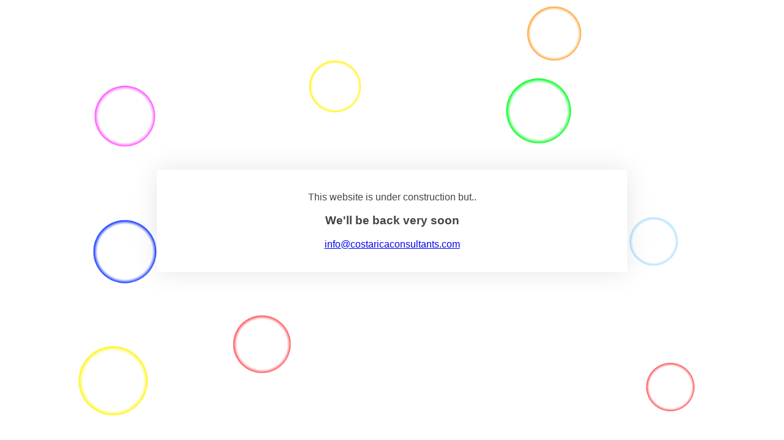

--- FILE ---
content_type: text/html; charset=UTF-8
request_url: https://costaricaconsultants.com/sample-page/
body_size: 2757
content:
<!DOCTYPE html>
<html lang="en-US">
<head>
    <meta charset="UTF-8" />
    <title>Best Costa Rica Consultants</title>
        <meta name="viewport" content="width=device-width, maximum-scale=1, initial-scale=1, minimum-scale=1">
    <meta name="description" content="Costa Rica consultants are typically well-versed in the local laws and regulations, business practices, and cultural norms of the country."/>
    <meta http-equiv="X-UA-Compatible" content="" />
    <meta property="og:site_name" content="Best Costa Rica Consultants - Costa Rica consultants are typically well-versed in the local laws and regulations, business practices, and cultural norms of the country."/>
    <meta property="og:title" content="Best Costa Rica Consultants"/>
    <meta property="og:type" content="Maintenance"/>
    <meta property="og:url" content="https://costaricaconsultants.com"/>
    <meta property="og:description" content="Costa Rica consultants are typically well-versed in the local laws and regulations, business practices, and cultural norms of the country."/>
        <link rel="profile" href="https://gmpg.org/xfn/11" />
    <link rel="pingback" href="https://costaricaconsultants.com/xmlrpc.php" />
    <link rel="stylesheet" type="text/css" href="https://costaricaconsultants.com/wp-content/plugins/mantenimiento-web/frontal-fx/css/burbujas.css" media="all"/>
    <script src="https://costaricaconsultants.com/wp-content/plugins/mantenimiento-web/frontal-fx/js/matter.0.18.min.js"></script>
    <script src="https://costaricaconsultants.com/wp-content/plugins/mantenimiento-web/frontal-fx/js/jquery-1.7.1.min.js"></script>
    <script>
        var url = "https://costaricaconsultants.com/wp-content/plugins/mantenimiento-web/frontal-fx";
    </script>
    <script src="https://costaricaconsultants.com/wp-content/plugins/mantenimiento-web/frontal-fx/js/burbujas.js"></script>
            <script type="text/javascript">
            (function(i,s,o,g,r,a,m){
                i['GoogleAnalyticsObject']=r;i[r]=i[r]||function(){
                    (i[r].q=i[r].q||[]).push(arguments)},i[r].l=1*new Date();a=s.createElement(o),
                    m=s.getElementsByTagName(o)[0];
                a.async=1;
                a.src=g;
                m.parentNode.insertBefore(a,m)
            })(window,document,'script','//www.google-analytics.com/analytics.js','ga');
            ga('create', 'G-5S003VJRL0', 'auto');
            ga('send', 'pageview');
        </script>
        </head>
<body data-rsssl=1>
    <div id="cdp-texto">
        <p>This website is under construction but..</p>
<h3>We'll be back very soon</h3>
<p><a href="mailto:info@costaricaconsultants.com">info@costaricaconsultants.com</a></p>    </div>
</div>
</body>
</html>

--- FILE ---
content_type: text/css
request_url: https://costaricaconsultants.com/wp-content/plugins/mantenimiento-web/frontal-fx/css/burbujas.css
body_size: 799
content:
/* ===================================================================== */
* {
  -webkit-box-sizing: border-box;
  -moz-box-sizing: border-box;
  box-sizing: border-box;
}
html, body {
	background-color:#fff;
	width:100%;
	height:100%;
	overflow:hidden;
	margin:0;
	padding:0;
}

/* ===================================================================== */
canvas {
	background-color:#fff;
	border:0px solid #fff;
	margin:0 auto;
	padding:0;
	display:block;
	color: #fff;
}

/* ===================================================================== */
#cdp-texto {
	background-color:#fff;
	padding:20px;
	position:absolute;
	left:20%;
	right:20%;
	top:20%;
	color:#444;
	text-align:center;
	vertical-align:center;
	font-family:Arial;
	font-size:16px;
	box-shadow: 0px 0px 40px 0px rgba(0,0,0,0.1);
}


--- FILE ---
content_type: text/javascript
request_url: https://costaricaconsultants.com/wp-content/plugins/mantenimiento-web/frontal-fx/js/burbujas.js
body_size: 5292
content:
/*
Plugin Name: Mantenimiento web
Plugin URI: https://webartesanal.com/mantenimiento-web/
Description: Pon tu WordPress en modo mantenimiento para hacer mejoras o reparaciones. Tu página mostrará un aviso "Sitio en construcción" y sólo tú podrás navegar por ella.
Version: 0.9
Requires at least: 3.5
Tested up to: 6.0
Author: Carlos Doral
Author URI: https://webartesanal.com/mantenimiento-web/
License: GPLv2 or later
*/ 

/*  Copyright 2018 Carlos Doral Pérez

    This program is free software; you can redistribute it and/or modify
    it under the terms of the GNU General Public License as published by
    the Free Software Foundation; either version 2 of the License, or
    (at your option) any later version.

    This program is distributed in the hope that it will be useful,
    but WITHOUT ANY WARRANTY; without even the implied warranty of
    MERCHANTABILITY or FITNESS FOR A PARTICULAR PURPOSE.  See the
    GNU General Public License for more details.

    You should have received a copy of the GNU General Public License
    along with this program; if not, write to the Free Software
    Foundation, Inc., 59 Temple Place, Suite 330, Boston, MA  02111-1307  USA

*/

// Globales
var Engine = Matter.Engine,
    Render = Matter.Render,
    Runner = Matter.Runner,
    Bodies = Matter.Bodies,
    Composite = Matter.Composite,
    MouseConstraint = Matter.MouseConstraint,
    Mouse = Matter.Mouse
    ;
var engine, world;

//
var bubbleList = [];
var width = window.innerWidth;
var height = window.innerHeight;
var interval;
var maxBubbles = 30;

//
function initAnimation()
{
	// Burbujas
	bubbleList = [];
	maxBubbles = width * height / 33333;

    // Creo motor
    engine = Engine.create();

    // Creo renderizador
    var render = Render.create({
        element: document.body,
        engine: engine,
        options : {
            width: width,
            height : height,
			showAngleIndicator: false,
            wireframes: false,
			background: '#fff'
		}
    });
    world = engine.world;

    // Desactivo gravedad
    engine.world.gravity.y = 0;

    // Muros
    var opt = { isStatic: true, render : { visible : false } };
    var wall1 = Bodies.rectangle( 0, height/2, 20, height, opt );
    var wall2 = Bodies.rectangle( width, height/2, 20, height, opt );
    var wall3 = Bodies.rectangle( width/2, 0, width, 20, opt );
    var wall4 = Bodies.rectangle( width/2, height, width, 20, opt );
	Matter.World.add( world, [ wall1, wall2, wall3, wall4 ] );
	
	// Bloque central texto
	var x = $( '#cdp-texto' ).position().left;
	var y = $( '#cdp-texto' ).position().top;
	var w = $( '#cdp-texto' ).outerWidth();
	var h = $( '#cdp-texto' ).outerHeight();
	y = ( height - h ) / 2;
	x = ( width - w ) / 2;
	$( '#cdp-texto' ).css( 'left', x + 'px' );
	$( '#cdp-texto' ).css( 'top', y + 'px' );
	var textBlock = Bodies.rectangle( 
		x + w / 2,
		y + h / 2,
		w,
		h,
		opt
	);
	Matter.World.add( world, [ textBlock ] );

	// Raton
	var mouse = Mouse.create(render.canvas),
			mouseConstraint = MouseConstraint.create(engine, {
				mouse: mouse,
				constraint: {
					stiffness: 0.2,
					render: {
						visible: false
					}
				}
			});
    Composite.add(world, mouseConstraint);
    render.mouse = mouse;
	
    // Teclado
    document.addEventListener( "keydown", function( e ) 
    {
        if( e.keyCode == 37 || e.keyCode == 65 )
        {
        }
    } );

    // Ejecuto renderizador
    Render.run(render);

    // Creo runner y ejecuto motor
    var runner = Runner.create();
    Runner.run( runner, engine );
    Render.lookAt(render, {
		min: { x: 0, y: 0 },
		max: { x: width, y: height }
	});

    // Temporizador
    interval = 
	    setInterval( 
	    	function() 
		    {
		    	// Creo burbujas
		    	if( bubbleList.length < maxBubbles )
		    	{
			    	var bubble = createBubble();
					bubbleList.push( bubble );
				}
			},
			250 
		);
}

//
var texIndex = 0;

//
function createBubble()
{
	//
	var textureList = [
		'burbuja-amarilla.png',
		'burbuja-roja.png',
		'burbuja-azul.png',
		'burbuja-celeste.png',
		'burbuja-morada.png',
		'burbuja-verde.png',
		'burbuja-naranja.png',
	];
	var textureFile = url + '/img/' + textureList[texIndex++];
	texIndex %= textureList.length;
	
	// Calculo radio
	var radius = 30 + Math.random() * 40;

	// Creo burbuja
	var bubble = 
		Bodies.circle( 
			Math.max( radius, Math.random() * ( width - radius ) ),
			Math.max( radius, Math.random() * ( height - radius ) ),
			radius, 
			{
				friction: 0,
				frictionAir: 0.0005,
				frictionStatic : 0,
				restitution: 0.8,
				density: 0.5,
				mass: 1,
				velocity : { x : -0.1, y : 0.2 },
				render: {
					sprite: {
						texture : textureFile,
						xScale : radius * 2 / 256,
						yScale : radius * 2 / 256
					}
				}
			}
		);

	// La animo
	var force = { 
		x : ( Math.random() - 0.5 ) * 5,
		y : ( Math.random() - 0.5 ) * 5 
	};
	Matter.World.add( world, [ bubble ] );
	Matter.Body.setVelocity( bubble, force );

	// Devuelvo obj
	return bubble;
}

//
//
//	
$( document ).ready( function() {

	// Resize
	$( window ).resize( function() {
		clearInterval( interval );
		width = window.innerWidth;
		height = window.innerHeight;
		$( 'body canvas' ).detach();
	    initAnimation();
	} );

	// inicio
	initAnimation();
	
} );
